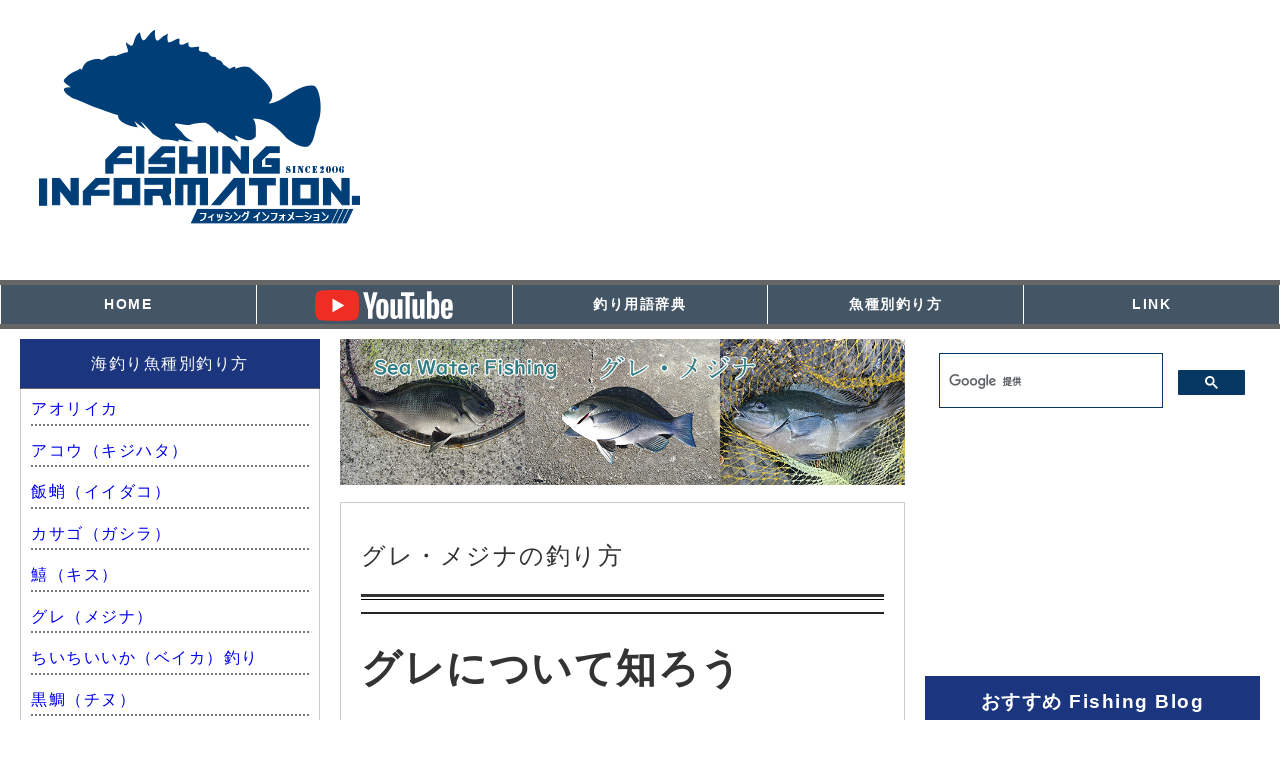

--- FILE ---
content_type: text/html
request_url: http://www.wj-fishing.info/gyosyubetsu/seawater/gure.html
body_size: 22713
content:
<!DOCTYPE html>
<html>
<head>
<meta http-equiv="Content-Type" content="text/html; charset=UTF-8">
<meta http-equiv="Content-Style-Type" content="text/css">
<meta name="viewport" content="width=device-width, initial-scale=1">
<meta name="description" content="グレ・メジナの釣り方　海水域の魚の釣り方　フィッシングインフォメーション">
<meta name="keywords" lang="ja" content="グレの釣り方,メジナ,フカセ,">
<meta name="google-site-verification" content="DQ93PCgtAQkYxMlZdUTjw45quGm4q_EuginYZh5O4TU">
<link rel="stylesheet" href="/css/fstyle.css" type="text/css">
<link rel="stylesheet" href="/gyosyubetsu/style.css" type="text/css">
<title>グレ・メジナの釣り方</title>
<script type="text/javascript">
  var _gaq = _gaq || [];
  _gaq.push(['_setAccount', 'UA-29487977-2']);
  _gaq.push(['_trackPageview']);

  (function() {
    var ga = document.createElement('script'); ga.type = 'text/javascript'; ga.async = true;
    ga.src = ('https:' == document.location.protocol ? 'https://ssl' : 'http://www') + '.google-analytics.com/ga.js';
    var s = document.getElementsByTagName('script')[0]; s.parentNode.insertBefore(ga, s);
  })();
</script>
<script src="//ajax.googleapis.com/ajax/libs/jquery/1.8.2/jquery.min.js"></script>
<script type="text/javascript" src="/js/tab.js"></script> 
<!--[if lt IE 9]>
<script src="http://html5shiv.googlecode.com/svn/trunk/html5.js"></script>
<![endif]-->
<script async src="//pagead2.googlesyndication.com/pagead/js/adsbygoogle.js"></script>
<script>
     (adsbygoogle = window.adsbygoogle || []).push({
          google_ad_client: "ca-pub-4200548741871691",
          enable_page_level_ads: true
     });
</script>
</head>

<body>
<div id="wrapper">

<header><!-- heder start -->
<div id="headerbox">
<div id="hcontent1">
<a href="http://www.wj-fishing.info/"><img src="/images/fi1-1.png" alt="釣りの総合情報サイトFishing Information. フィッシング インフォメーション"></a>
</div>

<div id="hcontent2">
<script async src="https://pagead2.googlesyndication.com/pagead/js/adsbygoogle.js"></script>
<!-- ヘッダー部分 -->
<ins class="adsbygoogle"
     style="display:block"
     data-ad-client="ca-pub-4200548741871691"
     data-ad-slot="6153790719"
     data-ad-format="auto"
     data-full-width-responsive="true"></ins>
<script>
     (adsbygoogle = window.adsbygoogle || []).push({});
</script>
</div>
</div>

<nav id="topnav">
<ul>
<li><a href="/index.html">HOME</a></li>
<li><a href="https://www.youtube.com/channel/UCGAxJRdeF3xrNwDgn7pFNFg" target="blank"><img src="/images/youtube.png" style="display: block; margin:auto;"></a></li>
<li><a href="/jisyo/index.html">釣り用語辞典</a></li>
<li><a href="/gyosyubetsu/index.html">魚種別釣り方</a></li>
<li><a href="/link.html">LINK</a></li>
</ul>
</nav>

</header><!-- heder end -->


<div id="main">

<section id="sub-content2">
<img src="/gyosyubetsu/img/gure1.png" alt="グレ・メジナの釣り方" width="100% auto">

<div class="main">

<h1 class="sub-hline">グレ・メジナの釣り方</h1>

<h2 class="mainbb">グレについて知ろう</h2>
<article>
グレ（標準和名メジナ）は北海道以南全国沿岸に生息しクチブトグレとオナガグレの二種類、潮通しの良い場所を好み、クチブトグレは港の堤防や湾内に居つくことも多い、オナガグレは外洋性が強く沖磯周りに着く。<br>
ほぼ周年釣ることが出来るが、クチブトグレは秋から春にかけて、オナガグレは春から初夏にかけてが最盛期。
</article>

<div class="gyosyuturikata">
<ul>
<li><a href="#trap1">フカセ釣り（全遊動）</a></li><li><a href="#trap2">フカセ釣り（半遊動）</a></li>
</ul>
</div>

<div class="gyosyucontena">
<h4 class="gyosyuh4" id="trap1">グレ/フカセ釣り（全遊動）</h4>

<img src="/gyosyubetsu/img/gurefukase.png" alt="グレフカセ釣り">

<div>
<div class="infobox">
<span class="infobox-title">FISHING TACLE</span>
<ul>
<li>磯竿　1.2～1.5号5.3ｍ</li>
<li>スピニングリール　3000番（レバーブレーキ式）</li>
<li>道糸ナイロンライン　1.75～3号</li>
<li>フロロカーボンハリス　1.2～2.5号</li>
<li>グレ針　5～7号</li>
<li>フカセ釣り用円錐ウキ　G2～3B</li>
<li>その他　小物</li>
</ul>
</div>

<div class="infobox">
<span class="infobox-title">INFORMATION</span>
<table>
<tr>
<th>釣れる時期</th><td>一年中（春・秋）</td>
</tr>
<tr>
<th>釣り場</th><td>地磯・沖磯・防波堤</td>
</tr>
<tr>
<th>エサ・疑似餌</th><td>オキアミ・ネリエ・etc</td>
</tr>
</table>
</div>

</div>

<div class="infobox">
<span class="infobox-title">POINT</span>
<p>
クチブトグレは秋から春にかけて良く釣れ、オナガグレは春先から初夏が最盛期です。<br>
群れで生息しているため、大きな群れに当たると数釣りが楽しめます。<br>
根に着く魚で、ヒットした後は根に潜ろうとするので、魚に主導権を与えないようにやり取りをしましょう。<br>
全遊動仕掛けでフカセ釣りをする場合は、道糸に少し張りをもたせて、仕掛けがゆっくり入るようにコントロールしましょう。

</p>
</div>
</div>

<div class="gyosyucontena">
<h4 class="gyosyuh4" id="trap2">グレ/フカセ釣り（半遊動）</h4>

<img src="/gyosyubetsu/img/gurefukase2.png" alt="グレフカセ釣り">

<div>
<div class="infobox">
<span class="infobox-title">FISHING TACLE</span>
<ul>
<li>磯竿　1.2～1.5号5.3ｍ<br>
グレ竿1.2～2号5.3ｍ</li>
<li>スピニングリール　3000番（レバーブレーキ式）</li>
<li>道糸ナイロンライン　1.75～3号</li>
<li>フロロカーボンハリス　1.2～2.5号</li>
<li>ウキ止め糸</li>
<li>シモリ玉</li>
<li>潮受けウキゴム</li>
<li>フカセ釣り用円錐ウキ　G2～3B</li>
<li>グレ針　5～7号</li>
<li>その他　小物</li>
</ul>
</div>

<div class="infobox">
<span class="infobox-title">INFORMATION</span>
<table>
<tr>
<th>釣れる時期</th><td>一年中（春・秋）</td>
</tr>
<tr>
<th>釣り場</th><td>地磯・沖磯・防波堤</td>
</tr>
<tr>
<th>エサ・疑似餌</th><td>オキアミ・ネリエ・etc</td>
</tr>
</table>
</div>

</div>

<div class="infobox">
<span class="infobox-title">POINT</span>
<p>
半遊動仕掛けは、タナを決めて釣れるのですが、タナを間違うと釣果がでなくなってしまうので、タナ取りが重要となります。<br>
撒き餌にグレが浮いてくると、水面直下でヒットすることもあるので、仕掛けを投入したら、少し仕掛けを引いてラインがまっすぐになるようにしてやるとアタリが取りやすくなります。

</p>
</div>
</div>


<div class="af8box">
<div class="af8box1">
<a href="https://click.linksynergy.com/deeplink?id=VrWd6CV7pWU&mid=13972&murl=https%3A%2F%2Fwww.naturum.co.jp%2Fproduct%2F%3Fitemcd%3D3239410%26categoryid%3D0" target="new"><img alt="icon" border="0" src="https://www.naturum.co.jp/goods/03239/410_1_800.webp?20210810110659"></a>
</div>
<div class="af8box2">
<h4>月下美人 MX 74UL-S･N(2ピース)</h4>
<span>DAIWA（ダイワ）</span><br>
<div class="af8_info">月下美人シリーズ18MXメバルモデルが大胆なモデルチェンジで、新登場。上位モデルと肉薄する軽さと操作性を手に入れ外観は煌びやかに生まれ変わりました。</div>
<div class="aflist">
<a href="https://www.amazon.co.jp/s?k=%E6%9C%88%E4%B8%8B%E7%BE%8E%E4%BA%BA+MX+74UL-S%EF%BD%A5N&__mk_ja_JP=%E3%82%AB%E3%82%BF%E3%82%AB%E3%83%8A&linkCode=ll2&tag=jack0d-22&linkId=4f965a95e04ce53dbde3ca8eaaeaa560&language=ja_JP&ref_=as_li_ss_tl" target="blank"><div class="amazon">Amazon</div></a>
<a href="https://click.linksynergy.com/fs-bin/click?id=VrWd6CV7pWU&offerid=946283&RD_PARM1=https%253A%252F%252Fsearch.rakuten.co.jp%252Fsearch%252Fmall%252F%2525E6%25259C%252588%2525E4%2525B8%25258B%2525E7%2525BE%25258E%2525E4%2525BA%2525BA%252BMX%252B74UL-S%2525EF%2525BD%2525A5N%252F--hybrid--https%253A%252F%252Fsearch.rakuten.co.jp%252Fsearch%252Fmall%252F%2525E6%25259C%252588%2525E4%2525B8%25258B%2525E7%2525BE%25258E%2525E4%2525BA%2525BA%252BMX%252B74UL-S%2525EF%2525BD%2525A5N%252F&subid=&type=10&tmpid=11045" target="_blank"><div class="rakuten">楽天市場</div></a>
<a href="https://click.linksynergy.com/deeplink?id=VrWd6CV7pWU&mid=13972&murl=https%3A%2F%2Fwww.naturum.co.jp%2Fproduct%2F%3Fitemcd%3D3239410%26categoryid%3D0" target="blank"><div class="naturum">ナチュラム</div></a>
</div><!-- aflist end -->
</div><!-- af8box2 end -->
</div><!-- af8box end -->

<div class="af8box">
<div class="af8box1">
<a href="https://click.linksynergy.com/deeplink?id=VrWd6CV7pWU&mid=13972&murl=https%3A%2F%2Fwww.naturum.co.jp%2Fproduct%2F%3Fitemcd%3D2184746%26categoryid%3D0" target="new"><img alt="icon" border="0" src="https://www.naturum.co.jp/goods/02184/746_1_800.webp?20120316114702"></a>
</div>
<div class="af8box2">
<h4>ベルモント(Belmont) ラインカッター</h4>
<span>ベルモント(Belmont)</span><br>
<div class="af8_info">とにかく切れ味抜群のラインカッターです。ステンレス製なのでサビにくくよく切れます。ピンオンリーるとセットで使うと便利です。</div>
<div class="aflist">
<a href="https://amzn.to/3IeFit9" target="blank"><div class="amazon">Amazon</div></a>
<a href="https://click.linksynergy.com/deeplink?id=VrWd6CV7pWU&mid=13972&murl=https%3A%2F%2Fwww.naturum.co.jp%2Fproduct%2F%3Fitemcd%3D2184746%26categoryid%3D0" target="new">
<img alt="icon" width="1" height="1" src="https://ad.linksynergy.com/fs-bin/show?id=VrWd6CV7pWU&bids=100006.1&type=10"><div class="naturum">ナチュラム</div></a>
</div><!-- aflist end -->
</div><!-- af8box2 end -->
</div><!-- af8box end -->

<div class="af8box">
<div class="af8box1">
<a href="https://click.linksynergy.com/deeplink?id=VrWd6CV7pWU&mid=13972&murl=https%3A%2F%2Fwww.naturum.co.jp%2Fproduct%2F%3Fitemcd%3D9917046%26categoryid%3D0" target="new"><img alt="icon" border="0" src="https://www.naturum.co.jp/goods/09917/046_2_800.webp?20140502095148"></a>
</div>
<div class="af8box2">
<h4>尺HEAD(シャクヘッド) DX mini R type 漁師パック</h4>
<span>Jazz(ジャズ)</span>
<div class="af8_info">メバル釣りのジグヘッドは消耗品なので、出来る限り安いやつ、でも品質も落としたくない、そんなあなたにおすすめのジグヘッドです。メバリングでは、こればかり使ってます。絶対おすすめ</div>
<div class="aflist">
<a href="https://www.amazon.co.jp/s?k=Jazz+%E5%B0%BA%E3%83%98%E3%83%83%E3%83%89&__mk_ja_JP=%E3%82%AB%E3%82%BF%E3%82%AB%E3%83%8A&linkCode=ll2&tag=jack0d-22&linkId=d653c1243ef98ba943d39aff58045ea4&language=ja_JP&ref_=as_li_ss_tl"><div class="amazon">Amazon</div></a>
<a href="https://click.linksynergy.com/fs-bin/click?id=VrWd6CV7pWU&offerid=946283&RD_PARM1=https%253A%252F%252Fsearch.rakuten.co.jp%252Fsearch%252Fmall%252F%2525E5%2525B0%2525BA%2525E3%252583%252598%2525E3%252583%252583%2525E3%252583%252589%252F--hybrid--https%253A%252F%252Fsearch.rakuten.co.jp%252Fsearch%252Fmall%252F%2525E5%2525B0%2525BA%2525E3%252583%252598%2525E3%252583%252583%2525E3%252583%252589%252F&subid=&type=10&tmpid=11045" target="_blank"><div class="rakuten">楽天市場</div></a>
<a href="https://click.linksynergy.com/deeplink?id=VrWd6CV7pWU&mid=13972&murl=https%3A%2F%2Fwww.naturum.co.jp%2Fproduct%2F%3Fitemcd%3D9917046%26categoryid%3D0" target="new"><div class="naturum">ナチュラム</div></a>
</div><!-- aflist end -->
</div><!-- af8box2 end -->
</div><!-- af8box end -->

<div class="af8box">
<div class="af8box1">
<a href="https://click.linksynergy.com/deeplink?id=VrWd6CV7pWU&mid=13972&murl=https%3A%2F%2Fwww.naturum.co.jp%2Fproduct%2F%3Fitemcd%3D3025484%26categoryid%3D0" target="new"><img alt="icon" border="0" src="https://www.naturum.co.jp/goods/03025/484_1_800.webp?20200304114414"></a>
</div>
<div class="af8box2">
<h4>デリンジャー3.2</h4>
<span>DRESS（ドレス）</span>
<div class="af8_info">小型護身用拳銃がモチーフの「デリンジャー」をより握りやすく、より使いやすく発展させた、スタイリッシュなコンパクトランディングツールです。</div>
<div class="aflist">
<a href="https://www.amazon.co.jp/s?k=DRESS+%E3%83%87%E3%83%AA%E3%83%B3%E3%82%B8%E3%83%A3%E3%83%BC&__mk_ja_JP=%E3%82%AB%E3%82%BF%E3%82%AB%E3%83%8A&linkCode=ll2&tag=jack0d-22&linkId=0032ea6d7f58b42f60161355d6183d7d&language=ja_JP&ref_=as_li_ss_tl" target="blank"><div class="amazon">Amazon</div></a>
<a href="https://click.linksynergy.com/fs-bin/click?id=VrWd6CV7pWU&offerid=946283&RD_PARM1=https%253A%252F%252Fsearch.rakuten.co.jp%252Fsearch%252Fmall%252FDRESS%252B%2525E3%252583%252587%2525E3%252583%2525AA%2525E3%252583%2525B3%2525E3%252582%2525B8%2525E3%252583%2525A3%2525E3%252583%2525BC%252F--hybrid--https%253A%252F%252Fsearch.rakuten.co.jp%252Fsearch%252Fmall%252FDRESS%252B%2525E3%252583%252587%2525E3%252583%2525AA%2525E3%252583%2525B3%2525E3%252582%2525B8%2525E3%252583%2525A3%2525E3%252583%2525BC%252F&subid=&type=10&tmpid=11045" target="_blank"><div class="rakuten">楽天市場</div></a>
<a href="https://click.linksynergy.com/deeplink?id=VrWd6CV7pWU&mid=13972&murl=https%3A%2F%2Fwww.naturum.co.jp%2Fproduct%2F%3Fitemcd%3D3025484%26categoryid%3D0" target="new"><div class="naturum">ナチュラム</div></a>
</div><!-- aflist end -->
</div><!-- af8box2 end -->
</div><!-- af8box end -->


</div>


</section>

<section id="sub-content1">

<div id="leftnav">
<div>
<nav class="nav">海釣り魚種別釣り方</nav>
<ul class="navbox">
<li><a href="/gyosyubetsu/seawater/aori.html">アオリイカ</a></li>
<li><a href="/gyosyubetsu/seawater/akou.html">アコウ（キジハタ）</a></li>
<li><a href="/gyosyubetsu/seawater/iidako.html">飯蛸（イイダコ）</a></li>
<li><a href="/gyosyubetsu/seawater/kasago.html">カサゴ（ガシラ）</a></li>
<li><a href="/kisu/index.html">鱚（キス）</a></li>
<li><a href="/gyosyubetsu/seawater/gure.html">グレ（メジナ）</a></li>
<li><a href="/gyosyubetsu/seawater/beika.html">ちいちいいか（ベイカ）釣り</a></li>
<li><a href="/gyosyubetsu/seawater/chinu.html">黒鯛（チヌ）</a></li>
<li><a href="/gyosyubetsu/seawater/haze.html">真鯊（マハゼ）</a></li>
<li><a href="/gyosyubetsu/seawater/mebaru.html">メバル</a></li>
</ul>
</div>

<div>
<nav class="nav">淡水の釣り魚種別釣り方</nav>
<ul class="navbox">
<li><a href="/gyosyubetsu/freshwater/amago.html">アマゴ</a></li>
<li><a href="/gyosyubetsu/freshwater/iwana.html">イワナ</a></li>
<li><a href="/gyosyubetsu/freshwater/yamame.html">ヤマメ</a></li>
</ul>
</div>

<div>
<nav class="nav">FISHING MENU</nav>
<ul class="navbox">
<li><a href="/rockfish/index.html">ハード・ロックフィッシュ</a></li>
<li><a href="/mebaring/index.html">メバリング攻略</li>
<li><a href="/mebaring/firsttime.html">メバリングのはじめ方</a></li>
<li><a href="/article/mebaruuki.html">メバルのウキ釣り（夜釣り）</a></li>
<li><a href="/article/bait.html">海釣りで使われるエサ</a></li>
<li><a href="/infofishing/winter-night-fishing.html">冬の夜釣り</a></li>
<li><a href="/turibaserekuto/index.html">初心者のための釣り場の選び方</a></li>
<li><a href="/gyosyubetsu/index.html">魚種別魚の釣り方</a></li>
<li><a href="/kantsuri/index.html">エリアフィッシング</a></li>
<li><a href="/night_fishing/index.html">夜釣りは楽しさいっぱい</a></li>
<li><a href="/papa/index.html">ちょい投げ釣りに行こう</a></li>
<li><a href="/isodamo.html">磯ダモの選び方と使い方</a></li>
<li><a href="/tackle/index.html">釣具の選び方と比較</a></li>
<li><a href="/trout/index.html">トラウトフィッシング</a></li>
</ul>
</div>

<div>
<nav class="nav">おすすめ！</nav>
<ul class="navbox">
<li><a href="https://www.youtube.com/channel/UCGAxJRdeF3xrNwDgn7pFNFg" target="blank">You Tube(動画ちゃんねる)</a></li>
<li><a href="/fukuyama/index.html">FISHING INFORMATION.FUKUYAMA</a></li>
<li><a href="/column/index.html">釣りコラム</a></li>
<li><a href="/t_jyouhou/index.html">全国の釣り情報書き込み</a></li>
<li><a href="/douga/index.html">釣り関連動画集</a></li>
<li><a href="/sakana/index.html">瀬戸内海で、釣れた魚</a></li>
<li><a href="/Wristwatch/index.html">釣り・アウトドアに最適腕時計</a></li>
</ul>
</div>

<div>
<nav class="nav">役立つ情報</nav>
<ul class="navbox">
<li><a href="/douga/cooking/index.html">魚料理動画</a></li>
<li><a href="/oyakudachi/boukantaisaku.html">冬の釣りを快適に防寒対策</a></li>
<li><a href="/link/manufacturer.html">釣り関連メーカーリンク</a></li>
<li><a href="/tsuriba/index.html">瀬戸内海の厳選釣り場</a></li>
<li><a href="/kantsuri/field/index.html">全国の管理釣り場</a></li>
<li><a href="/useful/shimekata.html">魚の絞め方</a></li>
<li><a href="/gousuuhyou.html">号数変換表</a></li>
<li><a href="/jisyo/index.html">釣り用語辞典</a></li>
<li><a href="/tacklemaintenance/index.html">タックルメンテナンス</a></li>
<li><a href="/content/tacklebox.html">タックルボックスの活用法</a></li>
<li><a href="/tacklemaintenance/line.html">釣糸の選び方とラインメンテ</a></li>
<li><a href="/musubi.html">ラインの結び方</a></li>
</ul>
</div>

<div>
<nav class="nav">Link</nav>
<ul class="navbox">
<li><a href="https://xn--nbk020hdh8b19c.com/" target="new">釣り入門.com</a></li>
<li><a href="http://www.fishing-shobara.com/top.html" target="new">フィッシャーリゾートしょうばら</a></li>
<li><a href="http://www.sensuijima.jp/kokokara/top.html" target="new">瀬戸内海国立公園仙酔島</a></li>
<li><a href="http://www.anglers-net.com/" target="new">総合釣りリンク集Anglers-Net</a></li>
<li><a href="http://ika.s17.xrea.com/" target="new">釣りなび</a></li>
<li><a href="http://minnaga.com/" target="new">釣り大好き！みんながドットこむ！</a></li>
<li><a href="http://s-eging.net/" target="new">最強エギンガーへの道！</a></li>
<li><a href="http://www.okamuraya.abiko.chiba.jp/" target="new">ルアーWEBショップ「岡村屋」</a></li>
<li><a href="/link.html">リンクについて</a></li>
</ul>
</div>


</div>
</section>

<section id="content3">

  <!-- google 検索 -->
  <script async src="https://cse.google.com/cse.js?cx=016962826630830190598:fkiciwk8u18"></script>
  <div class="gcse-search"></div>
  <!-- google 検索 -->

  <script async src="https://pagead2.googlesyndication.com/pagead/js/adsbygoogle.js?client=ca-pub-4200548741871691"
  crossorigin="anonymous"></script>
<!-- トップページサブメニュー -->
<ins class="adsbygoogle"
  style="display:block"
  data-ad-client="ca-pub-4200548741871691"
  data-ad-slot="5260288397"
  data-ad-format="auto"
  data-full-width-responsive="true"></ins>
<script>
  (adsbygoogle = window.adsbygoogle || []).push({});
</script>

<h4 class="titlehead1">おすすめ Fishing Blog</h4>
<div class="main">
<ul id="indexblog">
<li><a href="http://jack11.blog70.fc2.com/" target="new">管理人ブログ</a></li>
<li><a href="http://saikyoueginnger.seesaa.net/" target="new">最強エギンガーへの道！</a></li>
<li><a href="http://hakunjp.blog109.fc2.com/" target="new">備後なのに紀州釣り</a></li>
<li><a href="http://www.fimosw.com/u/pockin" target="new">ライトリガーサプリメント「DE-S」</a></li>
</ul>
</div>

<h4 class="titlehead1"><a href="/link.html">釣り具メーカーHP LINK</a></h4>
<div class="main">
<ul id="brand">
<li><a href="http://daiwa.globeride.co.jp/" target="blank">ダイワ(DAIWAグローブライド)</a></li>
<li><a href="http://fishing.shimano.co.jp/" target="blank">シマノ(SHIMANO)</a></li>
<li><a href="http://www.gamakatsu.co.jp/" target="blank">がまかつ(Gamakatsu)</a></li>
<li><a href="http://www.tacklehouse.co.jp/" target="blank">タックルハウス(TACKLE HOUSE)</a></li>
<li><a href="http://www.sal-u-bre.com/" target="blank">sal-u-bre ソルブレ</a></li>
<li><a href="http://proshopkky.com/" target="blank">TSURISHIDO 釣士道</a></li>
<li><a href="http://www.evergreen-fishing.com/" target="blank">EVERGREEN(エバーグリーン)</a></li>
<li><a href="http://www.marukyu.com/" target="blank">マルキュー(MARUKYU)</a></li>
<li><a href="http://www.ecogear.jp/" target="blank">ECOGEAR(エコギア)</a></li>
<li><a href="http://www.sunline.co.jp/" target="blank">サンライン(SUNLINE)</a></li>
<li><a href="http://www.u-nissin.co.jp/" target="blank">NISSIN 宇崎日新</a></li>
<li><a href="http://www.purefishing.jp/abugarcia/" target="blank">Abu Garcia(アブガルシア)</a></li>
<li><a href="http://www.purefishing.jp/berkley/" target="blank">Berkley（バークレイ）</a></li>
<li><a href="http://www.majorcraft.co.jp/" target="blank">メジャークラフト</a></li>
<li><a href="http://www.megabass.co.jp/" target="blank">Megabass（メガバス）</a></li>
<li><a href="http://www.palms.co.jp/" target="blank">Angler's Republic</a></li>
<li><a href="http://www.torayfishing.net/" target="blank">TORAY（東レ）</a></li>
<li><a href="http://www.combexcfd.com/" target="blank">コンベックス(COMBEX)</a></li>
<li><a href="https://www.f-dress.jp/" target="blank">DRESS(ドレス)</a></li>
<li><a href="https://www.mazume.co.jp/" target="blank">mazume(マズメ)</a></li>
</ul>
</div>

</section>
</div>

<div style="width: 100%;">
<script async src="https://pagead2.googlesyndication.com/pagead/js/adsbygoogle.js?client=ca-pub-4200548741871691"
     crossorigin="anonymous"></script>
<ins class="adsbygoogle"
     style="display:block"
     data-ad-format="autorelaxed"
     data-ad-client="ca-pub-4200548741871691"
     data-ad-slot="9381124514"></ins>
<script>
     (adsbygoogle = window.adsbygoogle || []).push({});
</script>
</div>
<footer>
<a href="/info.html">当サイトについて</a> / <a href="/disclaimer.html">利用規約・免責事項</a> / <a href="https://www.youtube.com/channel/UCGAxJRdeF3xrNwDgn7pFNFg" target="blank"><img src="/images/youtube1.png"></a> / <a href="/toiawase.html" target="blank">お問い合わせ</a>

<div id="footer">
<div id="copyright">&copy;釣りの総合情報サイト FISHING INFORMATION.<br>All Rights Reserved.<!--copyright--></div>
</div>
</footer>



<!--wrapper--></div>
</body>
</html>

--- FILE ---
content_type: text/html; charset=utf-8
request_url: https://www.google.com/recaptcha/api2/aframe
body_size: 114
content:
<!DOCTYPE HTML><html><head><meta http-equiv="content-type" content="text/html; charset=UTF-8"></head><body><script nonce="e8wIxET2ahPmjkO4aG5sBQ">/** Anti-fraud and anti-abuse applications only. See google.com/recaptcha */ try{var clients={'sodar':'https://pagead2.googlesyndication.com/pagead/sodar?'};window.addEventListener("message",function(a){try{if(a.source===window.parent){var b=JSON.parse(a.data);var c=clients[b['id']];if(c){var d=document.createElement('img');d.src=c+b['params']+'&rc='+(localStorage.getItem("rc::a")?sessionStorage.getItem("rc::b"):"");window.document.body.appendChild(d);sessionStorage.setItem("rc::e",parseInt(sessionStorage.getItem("rc::e")||0)+1);localStorage.setItem("rc::h",'1766687220711');}}}catch(b){}});window.parent.postMessage("_grecaptcha_ready", "*");}catch(b){}</script></body></html>

--- FILE ---
content_type: text/css
request_url: http://www.wj-fishing.info/css/fstyle.css
body_size: 47257
content:
/*=============================================================
						リセット style
================================================================*/
*,html, body, div, span, applet, object, iframe, strong,
h1, h2, h3, h4, h5, h6, p, blockquote, pre,
a, abbr, acronym, address, big, cite, code,
del, dfn, em, font, img, ins, kbd, q, s, samp,
small, strike, sub, sup, tt, var,
dl, dt, dd, ol, ul, li,
fieldset, form, legend, caption, 
tbody, tfoot, thead, table, label, tr, th, td{
	margin: 0;
	padding: 0;
	border: 0;
	outline: 0;
	font-style: inherit;
	font-size: 100%;
	font-family: inherit;
	vertical-align: baseline;
	list-style: none;
}
/*----------------------------------------------------
					全体 style
----------------------------------------------------*/


body{
/*  フォントの種類  */
	font-family: -apple-system, BlinkMacSystemFont,
               "Hiragino Kaku Gothic ProN", Meiryo, sans-serif;

/*  フォントのサイズ  */
	font-size: 100%;

/*  フォントの色  */
	color: #333;

/* カーニングの設定 */
	letter-spacing: 1.5px;

/* 行間の設定 */
	line-height: 2.75;
	text-align: center;
	width: 100%;
	height: auto;
}
.clear{
	clear: both;
}
p{
	margin-bottom: 50px;
}
b{
	color: #ff0000;
}
a{
	text-decoration: none;
}
a:hover{
	color: #ff0000;
	text-decoration: underline;
}
.c{
	color: #c3c3c3;
	font-size: 80%;
	margin: 0 20px;
}
/*----------読み仮名-----------*/
rt{
	font-family: YuGothic,'Yu Gothic','ヒラギノ角ゴシック','Hiragino Sans',sans-serif;
	font-size: 0.7em;
}
/*-----------読み仮名ここまで------------*/
.text_p{
	margin: 10px 0 20px 5px;
	padding: 0;
	line-height: 1.5em;
	text-align: left;
}

#wrapper {
	width: 100%;
}
header{
	margin-bottom: 10px;
	padding: 0;
}
#topnav{
	width: 100%;
	margin: 0;
	background-color: #445566;
	border-top: 5px solid #666;
	border-bottom: 5px solid #666;
	font-weight: bold;
}
#topnav ul{
	width: auto;
	display: flex;
	flex-wrap: nowrap;
	margin: 0 auto 0 auto;
}
#topnav ul li{
	width: 100%;
	display: flex;
	border-left: 1px solid #fff;
	text-align: center;
	white-space: nowrap;
	align-items: center;
	justify-content: center;
}
#topnav ul li a{
	display: block;
	padding: 0;
	color: #fff;
	font-size: 2.5vmax;
	font-size: 2vmin;
}
#topnav ul li a:hovre{
	background-color: #333;
}
#topnav li:last-child{
	border-right: 1px solid #fff;
}
footer{
	width: 100% auto;
	height: 400px;
	margin-top: 50px;
	padding-top: 50px;
	overflow: hidden;
}
#main{
	width: 100% auto;
	display: flex;
	overflow: hidden;
}
.main{
	width: 100% auto;
	height: 100% auto;
	margin: 0 0 30px 0;
	padding: 20px;
	background-image: url(/images/bg.png);
	border: 1px solid #ccc;
	overflow: hidden;
	text-align: left;
}
article{
	margin: 20px 10px 80px 10px;
	line-height: 1.7em;
}
#slider{
	width: 100% auto;
	display: block;
}
/*-----------    動画ページ    --------------*/
#videos{
	width: 100% auto;
	height: 100%;
}
#videos ul{
	display: flex;
	flex-flow: row;
	flex-wrap: wrap;
	justify-content: space-around;
	margin: 0;
}
#videos li img{
	width: 150px;
	margin-right: 10px;
}

/*-----------    動画ページ ここまで   --------------*/

#gyosyulist{
	width: 100% auto;
	height: 100%;
}
#gyosyulist ul{
	display: flex;
	flex-direction: row;
	flex-wrap: wrap;
}
#gyosyulist li{
	margin-right: 10px;
}
#brand{
	text-align: left;
}
#brand li{
	list-style-type: square;
	list-style-position: inside;
	padding-left: 1.5em;
	text-indent: -1.5em;
	color: #666;
}
#indexblog{
	text-align: left;
}
#indexblog li{
	list-style-type: square;
	list-style-position: inside;
	padding-left: 1.5em;
	text-indent: -1.5em;
	color: #666;
}
/** -----   見出し  ------**/
#h01{
	color: rgb(44, 44, 44);
	font-size: x-large;
	font-weight: 100;
}
#article{
	font-size: 1.5em;
	position: relative;
	text-align: center;
	background-color: #000;
	color: #fff;
	line-height: 1.5em;
	padding: 20px 0;
}
.h01{
	margin: 30px 10px 50px 10px;
	font-size: 150%;
}
.h01{
	position: relative;
	color: #00a02e;
}
.h01:after {
	display: block;
	content: "";
	height: 5px;
	background: -moz-linear-gradient(to right, rgb(10, 350, 20), transparent);
	background: -webkit-linear-gradient(to right, rgb(10, 350, 20), transparent);
	background: linear-gradient(to right, rgb(10, 350, 20), transparent);
}
.sub-hline{
    margin:  0;                 /* デフォルトCSS打ち消し */
    font-size: 1.5em;           /* 文字サイズ指定 */
    border-bottom: solid 3px;   /* 線指定 */
    padding-bottom:  5px;       /* 余白指定 */
    margin-bottom: 15px;        /* 周りの余白指定 */
    position:  relative;        /* 位置調整 */
    font-weight:  normal;       /* 文字の太さ調整 */
}
.sub-hline:before{
    content:  '';               /* 空白の要素を作る */
    width: 100%;                /* 幅指定 */
    height: 1px;                /* 高さ指定 */
    background-color: #000;     /* 背景色指定 */
    display:  block;            /* ブロック要素にする */
    position:  absolute;        /* 位置調整 */
    left:  0;                   /* 位置調整 */
    bottom: -6px;               /* 位置調整 */
}
.sub-hline2{
	margin: 0;
	font-size: 1.5em;
	padding: 0 20px 0 10px;
	border-top: solid 1px #ccc;
	border-bottom: solid 1px #ccc;
}
#titlehead{
	padding-bottom: 0.5em;
 	border-bottom: 1px solid #ccc;
  	font-size: 1.5em;
}
#titlehead span{
 	display: block;
 	color: #999;
 	font-size: 0.8em;
}
.titlehead{
	font-size: 2em;
	position: relative;
	text-align: center;
	background-color: #666;
	color: #fff;
}
.titlehead1{
	font-size: 1.2em;
	position: relative;
	text-align: center;
	background-color: #1b367e;
	color: #fff;
}
.titlehead1 a{
	color: #fff;
}
.titlehead1 a:visited{
	color: #fff;
}
.th01{
	border-left: 5px solid #161270;
	padding:  20px;
	margin: 5px 0 5px 0;
}
.th01re{
	margin: 5px 0 5px 0;
	border-left: 5px solid #e30404;
	padding: 0 20px;
}
.th01or{
	margin: 5px 0 5px 0;
	border-left: 5px solid #e36028;
	padding: 0 20px;
}
.th01bu{
	margin: 5px 0 5px 0;
	border-left: 5px solid #268be3;
	padding: 0 20px;
}
.th01gr{
	margin: 5px 0 5px 0;
	border-left: 5px solid #33a235;
	border-radius: 10px;
	padding: 0 20px;
}
.th001{
	margin: 5px 0;
	padding: 0 20px;
	background-color: #2d4f2d;
	color: #fff;
	font-size: 120%;
}
#h1bb{
	border-bottom: 5px solid #666;
	font-size: 250%;
	line-height: 1.5em;
	margin: 0 0 50px 0;
	padding: 30px 0 30px 0;
}
.mainbb{
	font-size: 2.5em;
	color: #333;
	line-height: 1.2em;
	padding: 30px 0 30px 0;
	border-top: 2px solid rgb(37, 37, 37);
	border-bottom: 2px solid rgb(37, 37, 37);
}
.subbb{
	border-left: 5px solid rgb(37, 37, 37);
	padding-left: 20px;
	margin: 0 0 10px 0;
	font-size: 1.5em;
	line-height: 1.5em;
}
/**--------  見出し  -------**/
#tablecontent{
	border: 1px dotted #268be3;
	border-radius: 20px;
	width: 100% auto;
	margin: 20px;
	padding: 20px;
	line-height: 1.3em;
}
#tablecontent ol{
	margin: 0 0 40px 0;
}
#tablecontent ol li{
	margin: 10px 0 10px 0;
}
.contents-insert{
	padding: 0 0 0 15px;
	margin: 0;
}
.contents-insert  li{
	list-style-type: none;
	list-style-position: inside;
	counter-increment: num;
}
.contents-insert li:before{
	display: marker;
	content: "(" counter(num) ")";
}
.tablecontent{
	border: 1px solid #268be3;
}
.tablecontent ol{
	margin: 20px;
}
.link{
	display: block;
}
.link tr{
	border-bottom: solid 2px white;
}
.link tr:last-child{
	border-bottom: none;
}
.link th{
	position: relative;
	width: 40%;
	background-color: #2c666d;
	color: white;
	text-align: center;
	padding: 10px 0;
}
.link th:after{
	display: block;
	content: "";
	width: 0px;
	height: 0px;
	position: absolute;
	top:calc(50% - 10px);
	right:-10px;
	border-left: 10px solid #2c666d;
	border-top: 10px solid transparent;
	border-bottom: 10px solid transparent;
}
.link th a{
	color: #fff;
}
.link td{
	width: auto;
	order: 2;
	text-align: left;
	width: 60%;
	background-color: #eee;
	padding: 10px 20px;
}
#link{
	width: 100% auto;
}
#link li{
	display: inline-block;
	padding: 10px 20px;
	background-color: #eee;
	border-left: 2px solid #fff;
	border-bottom: 2px solid #fff;
}
.linktab{
	width: auto;
	background-color: #52c2d1;
	padding: 10px 0;
}
.nrank5{
	font-weight: bold;
}
.nrank{
	color: #d3b930;
	font-size: 120%;
}
/* メインコンテンツタブ1*/	
.newitem{
	display: flex;
	flex-wrap: wrap;
	width: 100% auto;
	height: 100% auto;
	margin: 0;
	padding: 0;
	line-height: 1.3;
}
.newbox{
	width: 210px;
	height: 400px;
	margin: 5px;
	overflow: hidden;
	padding: 0;
	border: 2px solid #666;
	background-color: #fff;
}
.newtit{
	width: 100%;
	margin: -10px 0;
	padding: 0;
	font-size: 70%;
}
.newbox img{
	width: 160px;
	margin: 0;
	background-color: #666;
}
.newmain{
	margin: 0;
	padding: 0;
	width: 100%;
	font-size: 70%;
}
.newbox p span{
	background-color: #cecece;
}

.naturumlink{
	line-height: 1.5;
	display: -webkit-flex;
	display: flex;
	align-items: center;
}
.box1{
	flex-basis: 40%;
	margin: 0 20px 20px 30px;
}
.box2{
	flex-basis: 50%;
	margin: 0 20px 20px 30px;
}
.mebapuragu{
	margin: 20px 0 20px 30px;
}
.mebapuragu li{
	list-style-type: disc;
	list-style-position: inside;
}
/*  -------------  問い合わせ  -------------   */
#toiawase{
	width: 400px;
	margin: 0 auto;
	text-align: left;
}
#toiawase input,textarea{
	border: 1px solid #ccc;
	border-radius: 5px;
	padding: 10px;
}
#toiawase button{
	background-color: #ccc;
	padding: 10px;
}
.soare{
	width: 100%;
	border: 1px solid #ccc;
	border-collapse:  collapse;
	line-height: 1.5em;
	font-size: 80%;
}
.soare th{
	border: 1px solid #ccc;
	padding: 0 10px;
}
.soare tr:nth-child(odd) {
    background-color:  #ddd; 
}
.soare td{
	border: 1px solid #ccc;
	padding: 0 10px;
	text-align: center;
}
.topbox{
	display: flex;
	flex-wrap:wrap;
	width: 100%;
	padding: 0;
}
.topbox_in1{
	width: 50%;
}
.topbox_in2{
	width: 50%;
}
.topbox_in3{
	width: 50%;
}
.topbox_in4{
	width: 50%;
}

/*  -------------  問い合わせここまで  -------------   */
/* 404 */
#error404{
	font-size: 400%;
	font-weight: bolder;
	color: rgb(139, 139, 139);
}
/*  /404  */

.m_countup{
	margin: 20px 0 50px 20px;
	font-weight: bold;
}
.m_countup li{
	list-style-position: inside;
	list-style-type: decimal-leading-zero;
}


.inforread{
    position: relative;
	width: 80%;
	display: flex;
    margin: 40px 5px;
    height: 100% auto;
    padding: 0;
    border: solid 3px #054664;
    border-radius: 0 10px 10px 0;
}
.inforread .inforread-title{
    position: absolute;
    display: inline-block;
    top: -27px;
    left: -3px;
    padding: 0 9px;
    height: 25px;
    line-height: 25px;
    font-size: 90%;
    background: #054664;
    color: #ffffff;
    border-radius: 5px 5px 0 0;
}
.readbox1{
	width: 20%;
	margin: 10px;
}
.readbox2{
	width: 70%;
	padding: 10px 0 10px 0;
	line-height: 1.2em;
}
.readinfo{
	font-size: 90%;
	margin: 10px 0 0 10px;
	padding: 0;
	line-height: 1.5em;
}


/*  -------------  商品詳細アマゾン等  -------------   */
.af8box{
	width: 100%;
	margin: 50px 0 50px 0;
	display: flex;
	flex-wrap: nowrap;
	border-top: 1px solid #ccc;
	border-right: 1px solid #000;
	border-bottom: 1px solid #000;
	border-left: 1px solid #ccc;
	line-height: 1.2em;
}
.af8box h4{
	width: 100% auto;
	background-color: rgb(49, 49, 49);
	color: #fff;
	margin: 10px;
	padding: 5px;
	font-size: 120%;
}
.af8box span{
	width: 100%;
	font-size: 90%;
	color: #666;
	margin: 20px;
}
.af8box1{
	width: 100% auto;
	margin: 10px;
	padding: 0;
	text-align: center;
}
.af8box2{
	width: 100%;
	margin: 10px;
}
.af8box1 img{
	max-width: 100px;
	margin: 0;
	height: auto;
}
.af8_info{
	margin: 0 20px 0 30px;
	font-size: 80%;
	color: rgb(95, 95, 95);
}
.af8{
	margin: 0 20px 0 30px;
	font-size: 80%;
}
.aflist{
	width: 100% auto;
	margin: 5px;
}
.aflist a:hover{
	opacity: 0.6;
	transition-duration: 0.3s;
}
.amazon{
	display: inline-block;
	width: 100% auto;
	background-color: #ff9900;
	border-right: 1px solid #855600;
	border-bottom: 1px solid #855600;
	margin: 10px 1px;
	padding: 0 10px;
	border-radius: 2px;
	line-height: 2em;
	color: #fff;
	font-weight: bold;
}
.rakuten{
	display: inline-block;
	width: 100% auto;
	background-color: #bf0000;
	border-right: 1px solid #850000;
	border-bottom: 1px solid #850000;
	margin: 10px 1px;
	padding: 0 10px;
	border-radius: 2px;
	line-height: 2em;
	color: #fff;
	font-weight: bold;
}
.naturum{
	display: inline-block;
	width: 100% auto;
	background-color: #289528;
	border-right: 1px solid #001d01;
	border-bottom: 1px solid #001d01;
	margin: 10px 1px;
	padding: 0 10px;
	border-radius: 2px;
	line-height: 2em;
	color: #fff;
	font-weight: bold;
}
/*  -------------  商品詳細アマゾン等ここまで  -------------   */
.n_rireki{
	line-height: 1.2em;
}
.n_rireki_box{
	display: flex;
	flex-wrap: nowrap;
	max-width: 100% auto;
	border-top: 1px solid #ccc;
	border-right: 2px solid #666;
	border-bottom: 2px solid #666;
	border-left: 1px solid #ccc;
	margin: 10px;
}
.n_rireki img{
	width: 100px;
	border-right: 1px solid #666;
	border-bottom: 1px solid #666;
}
.n_rireki1{
	width: 10% auto;
	padding: 0;
}
.n_rireki2{
	width: 90% auto;
	font-size: 80%;
	padding: 0;
}
.n_rireki2 h3{
	width: 100% auto;
	background-color: #363636;
	color: #fff;
	padding: 5px 10px;
	margin: 0 0 5px 10px;
}
.n_rireki2 div{
	color: #666;
	margin: 0 0 5px 10px;
}
.n_rireki_info a{
	width: 100% auto;
	display: inline-block;
	background-color: #146614;
	margin: 0 0 5px 10px;
	border-radius: 5px;
	color: #fff;
	padding: 5px 10px;
}
.n_rireki_info a:hover{
	opacity: 0.6;
	transition-duration: 0.3s;
	text-decoration: none;
}
/*-------------------------------------      コメント挿入        ------------------------------------------*/
.coment_info{
	margin: 0;
	padding: 20px;
	border: 5px solid #3ebd2e;
	line-height: 1.2em;
	color: #e1551c;
	border-radius: 10px;
}
.coment_info p{
	margin: 20px;
}
.coment_info_bu{
	margin: 0;
	padding: 20px;
	border: 5px solid #1c1ff4;
	line-height: 1.2em;
	color: #e1551c;
	border-radius: 10px;
}
.coment_info p{
	margin: 20px;
}
.coment_info_re{
	margin: 0;
	padding: 20px;
	border: 5px solid #f61116;
	line-height: 1.2em;
	color: #e1551c;
	border-radius: 10px;
}
.coment_info p{
	margin: 20px;
}
.coment_info_ye{
	margin: 0;
	padding: 20px;
	border: 5px solid #ebe206;
	line-height: 1.2em;
	color: #e1551c;
	border-radius: 10px;
}
.coment_info p{
	margin: 20px;
}
.coment_info_ge{
	margin: 0;
	padding: 20px;
	border: 5px solid #17a742;
	line-height: 1.2em;
	color: #e1551c;
	border-radius: 10px;
}
.coment_info p{
	margin: 20px;
}
/*-------------------------------------      コメント挿入 ここまで       ------------------------------------------*/
/*-------------------------------------      インデックス商品紹介        ------------------------------------------*/

/*-------------------------------------      インデックス商品紹介 ここまで        ------------------------------------------*/

.quote{
	width: 100% auto;
	margin: 20px;
	padding: 20px;
	background-color: #556f1e;
	border-radius: 20px 0 20px 0;
	color: #fff;
}
.photocenter{
	width: 100% auto;
	text-align: center;
}
/*------------------------------------- パンくずリスト -------------------------------------------------------------*/
.breadcrumb {
	margin: 0;
	padding: 0;
	list-style: none;
	overflow: hidden;
	border: none;
}

.breadcrumb li {
	display: inline-block;/*横に並ぶように*/
	list-style: none;
	font-size: 80%;
}

.breadcrumb li:after {
  /* >を表示*/
	content: '≫';
	padding: 0 0.2em;
	color: #8186a0;
}
.breadcrumb li:last-child:after {
	content: '';
}
.breadcrumb li:last-child {
	font-size: 100%;
}
.breadcrumb li a {
	text-decoration: none;
	color: #273376;
}
.breadcrumb li a:hover {
	text-decoration: underline;
}

/*----------------------------------------   注意書き   ----------------------------------------------------------------*/
.frame{
	width: 80%;
	margin: 30px auto 30px;
	padding: 30px 20px 20px 20px;
	border: 2px solid #650707;
	position: relative;
	border-radius: 10px;
	background-color: #fff;
	line-height: 1.2;
	color: #e62625;
}
.frame-title{
	position: absolute;
	top: -20px;
	left: 20px;
	padding: 5px;
	background-color: #fff;
}
.frame-title .fa{
	margin-right: 5px;
}
.caution{
	background-color: #fff;
	border-top: 1px solid #ff4500;
	border-right: 2px solid #ff4500;
	border-bottom: 2px solid #ff4500;
	border-left: 1px solid #ff4500;
	color: #ff4500;
	border-radius: 5px;
}
.frame-red{
	border-color: #ff4500;
}
/*----------------------------------------   注意書き   ----------------------------------------------------------------*/


/*----------------------------------------   youtubeインデックス   ----------------------------------------------------------------*/
.youtubebox{
	display: flex;
	justify-content: space-between;
	width: 100% auto;
	gap: 20px;
	line-height: 1.2em;	
	border-bottom: 3px dotted #999;
}
.samne{
	flex-grow: 1;
	width: 100px;
}
.samne img{
	width: 100%;
	max-width: 350px;
}
.youtube_textbox{
	flex-grow: 1;
	width: 200px;
}

/* .youtubebox{
	width: 100% auto;
}
.youtubebox::after{
	content: "";
	display: flex;
	height: 0;
	clear: both;
}
.samne{
	width: auto;
	float: left;
}
.samne img{
	width: 200px;
}
.youtubebox h3{
	line-height: 1.1em;
} */


/*----------------------------------------   youtubeインデックスここまで   ----------------------------------------------------------------*/



/* * -------------------------------     1200px-    ------------------------------- * */
@media (min-width:1200px){
	header #header{
	display: flex;
}
#main{
	width: 100% auto;
	display: flex;
}
#content1{
	flex: 0 0 335px;
	width: auto;
	order: 1;
	margin: 0 0 0 20px;
	overflow: hidden;
}
#content2{
	flex: 1 1 auto;
	width: auto;
	margin: 0 20px 0 20px;
	order: 2;
	overflow: hidden;
}
#content3{
	flex: 0 0 335px;
	width: auto;
	order: 3;
	margin: 0 20px 0 0;
	overflow: hidden;
}

#headerbox{
	display: flex;
	flex-wrap: wrap;
	justify-content: space-between;
	overflow: hidden;
	height: 300px;
}
#hcontent1{
	order: 1;
	width: 400px;
}
#hcontent1 a{
	display: block;
}
#hcontent2{
	order: 2;
	width: 800px;
}

#sub-content1{
	flex: 0 0 300px;
	width: auto;
	order: 1;
	margin: 0 0 0 20px;
	overflow: hidden;
}
#sub-content2{
	flex: 1 1 auto;
	width: auto;
	margin: 0 20px 0 20px;
	order: 2;
	overflow: hidden;
}
#sub-content3{
	flex: 0 0 370px;
	width: auto;
	order: 3;
	margin: 0 20px 0 0;
	overflow: hidden;
}
/* * 左サイドメニュー * */
#leftnav .nav{
	width: 100% auto;
	border-top: 1px solid #1b367e;
	border-left: 1px solid #1b367e;
	border-right: 1px solid #1b367e;
	border-bottom: 1px solid #666;
	background-color: #1b367e;
	line-height: 3em;
	color: #fff;
}
.nav a:visited{
	color: #fff;
}
#leftnav ul{
	width: 100% auto;
	display: flex;
	flex-flow: column;
	text-align: left;
	padding: 0 5px 30px 5px;
	margin-bottom: 30px;
	background-image: url(/images/bg.png);
	border-right: 1px solid #ccc;
	border-left: 1px solid #ccc;
	border-bottom: 1px solid #ccc;
}
#leftnav ul li{
	padding: 0;
	margin: 5px 5px;
	border-bottom: dotted 1.5px #777;
	line-height: 30px;
}
#leftnav ul li a{
	display: block;
}
#leftnav ul li a:hover{
	background-color: #d6efff;
}
/* * 左サイドメニューここまで * */
/* tab */
#tabset{
	width: 100% auto;
	margin: 0 auto 0 auto;
	border-top: 1px solid #ccc;
	border-right: 1px solid #ccc;
	border-left: 1px solid #ccc;
	background-image: url(/images/bg.png);
}
#tabset_tab{
	display: flex;
	width: 100% auto;
	overflow-x: auto;
	overflow-y: hidden;
	-webkit-overflow-scrolling: touch;
	background-image: url(/images/tabbg.png);
}
#tabset_tab li{
	width: 100% auto;
	height: 50px;
	list-style-type: none;
	border-right: 2px solid #fff;
	background-color: #fff;
}
#tabset_tab li a{
	display: block;
	padding: 0 10px;
	white-space: nowrap;
	color: #fff;
	text-align: center;
	background-image: url(/images/tabbg.png);
}
#tabset_tab li a span{
	display: block;
	line-height: 50px;
}
#tabset_tab li a:hover{
	color: #ff0000;
}
#tabset_tab li a.select{
	color: #333;
	background-image: none;
	border-bottom: none;
}
#tabset_tab h3{
	margin: 0;
	padding: 0;
}
/* panel */
#tabset_panel{
	width: 100% auto;
	margin: 0 auto 30px auto;
	padding: 0;
	background-image: url(/images/bg.png);
	border-right: 1px solid #ccc;
	border-left: 1px solid #ccc;
	border-bottom: 1px solid #ccc;
}
#tabset_panel ul{
	margin: 0;
	padding-left: 10px;
}
#tabset_panel li{
	list-style: square;
	list-style-position: inside;
	overflow: hidden;
	color: #666;
	padding-left: 1.5em;
    text-indent: -1.5em;
}

#tabset_panel div{
	text-align: left;
	padding: 10px 10px 5px 10px;
}
}
/* * -------------------------------     1060px-1199px    ------------------------------- * */

@media (min-width: 1060px) and (max-width: 1199px){
#main{
	width: 100% auto;
	display: flex;
	padding: 0;
}
#content1{
	flex: 0 0 250px;
	width: auto;
	order: 1;
}
#content2{
	flex: 1 1 auto;
	width: auto;
	margin: 0 20px 0 20px;
	order: 2;
}
#content3{
	flex: 0 0 300px;
	width: auto;
	order: 3;
	margin: 0;
}
#sub-content1{
	flex: 0 0 250px;
	width: auto;
	order: 1;
}
#sub-content2{
	flex: 1 1 auto;
	width: auto;
	margin: 0 20px 0 20px;
	order: 2;
}
#sub-content3{
	flex: 0 0 300px;
	width: auto;
	min-width: 250px;
	order: 3;
	margin: 0;
}
/* * 左サイドメニュー * */
#leftnav .nav{
	width: 100% auto;
	border-top: 1px solid #ccc;
	border-left: 1px solid #ccc;
	border-right: 1px solid #ccc;
	border-bottom: 1px solid #666;
	background-image: url(/images/bg.png);
	font-size: 120%;
	line-height: 2em;
}
#leftnav ul{
	width: 100% auto;
	display: flex;
	flex-flow: column;
	text-align: left;
	padding: 0 5px 30px 5px;
	margin-bottom: 30px;
	background-image: url(/images/bg.png);
	border-right: 1px solid #ccc;
	border-left: 1px solid #ccc;
	border-bottom: 1px solid #ccc;
}
#leftnav ul li{
	padding: 0;
	margin: 5px 5px;
	border-bottom: dotted 1.5px #777;
	line-height: 30px;
}
#leftnav ul li a{
	display: block;
}
#leftnav ul li a:hover{
	background-color: #fff59e;
}
/* tab */
#tabset{
	width: 100% auto;
	margin: 0 auto 0 auto;
	border-top: 1px solid #ccc;
	border-right: 1px solid #ccc;
	border-left: 1px solid #ccc;
	background-image: url(/images/bg.png);
}
#tabset_tab{
	display: flex;
	width: 600px;
	overflow-x: auto;
	overflow-y: hidden;
	-webkit-overflow-scrolling: touch;
}
#tabset_tab li{
	width: 100% auto;
	height: 50px;
	list-style-type: none;
	border-right: 2px solid #fff;
}
#tabset_tab li a{
	display: block;
	padding: 0 10px;
	white-space: nowrap;
	color: #fff;
	text-align: center;
	background-image: url(/images/tabbg.png);
}
#tabset_tab li a span{
	display: block;
	line-height: 50px;
}
#tabset_tab li a:hover{
	color: #ff0000;
}
#tabset_tab li a.select{
	color: #333;
	background-image: none;
	border-bottom: none;
}
#tabset_tab h3{
	margin: 0;
	padding: 0;
}
/* panel */
#tabset_panel{
	width: 100% auto;
	margin: 0 auto 30px auto;
	padding: 0;
	background-image: url(/images/bg.png);
	border-right: 1px solid #ccc;
	border-left: 1px solid #ccc;
	border-bottom: 1px solid #ccc;
}
#tabset_panel ul{
	margin: 0;
	padding-left: 10px;
}
#tabset_panel li{
	list-style: square;
	list-style-position: inside;
	overflow: hidden;
	color: #666;
	padding-left: 1.5em;
    text-indent: -1.5em;
}
#tabset_panel div{
	text-align: left;
	padding: 10px 10px 5px 10px;
}
/*-----------    動画ページ    --------------*/
#videos{
	width: 100% auto;
	height: 100%;
}
#videos ul{
	display: flex;
	flex-flow: row;
	flex-wrap: wrap;
	justify-content: space-around;
	margin: 0;
}
#videos li img{
	width: 500px;
	margin-right: 10px;
}

/*-----------    動画ページ ここまで   --------------*/
}
/* * -------------------------------     960px-1059px    ------------------------------- * */
@media (min-width: 960px) and (max-width: 1059px) {
#main{
	width: 100% auto;
	display: flex;
	flex-wrap: wrap;
	padding: 0;
}
#content1{
	flex: 0 0 100%;
	width: auto;
	order: 2;
}
#content2{
	flex: 1 1 100%;
	width: auto;
	margin: 0 20px 0 20px;
	order: 1;
}
#content3{
	flex: 0 0 100%;
	width: auto;
	order: 3;
	margin: 0;
}
#sub-content1{
	flex: 0 0 100%;
	width: auto;
	order: 2;
}
#sub-content2{
	flex: 1 1 100%;
	width: auto;
	margin: 0;
	order: 1;
}
#sub-content3{
	flex: 0 0 100%;
	width: auto;
	order: 3;
	margin: 0;
}
/* * 左サイドメニュー * */
#leftnav .nav{
	border-top: 1px solid #ccc;
	border-left: 1px solid #ccc;
	border-right: 1px solid #ccc;
	border-bottom: 1px solid #666;
	background-image: url(/images/bg.png);
	font-size: 120%;
	line-height: 2em;
}
#leftnav ul{
	width: 100%;
	display: flex;
	flex-wrap: wrap;
	white-space: nowrap;
	text-align: left;
	padding: 0 5px 30px 5px;
	margin-bottom: 30px;
	background-image: url(/images/bg.png);
	border-right: 1px solid #ccc;
	border-left: 1px solid #ccc;
	border-bottom: 1px solid #ccc;
}
#leftnav ul li{
	padding: 0;
	margin: 5px 10px;
	border-bottom: dotted 1.5px #777;
	line-height: 30px;
}
#leftnav ul li a{
	display: block;
}
#leftnav ul li a:hover{
	background-color: #fff59e;
}
/* tab */
#tabset{
	width: 100%;
	margin: 0 auto 0 auto;
	border-top: 1px solid #ccc;
	border-right: 1px solid #ccc;
	border-left: 1px solid #ccc;
	background-image: url(/images/bg.png);
	overflow-x: auto;
	overflow-y: hidden;
	-webkit-overflow-scrolling: touch;
}
#tabset_tab{
	display: flex;
	width: 600px;
}
#tabset_tab li{
	width: 100% auto;
	height: 50px;
	list-style-type: none;
	border-right: 2px solid #fff;
}
#tabset_tab li a{
	display: block;
	padding: 0 10px;
	white-space: nowrap;
	color: #fff;
	text-align: center;
	background-image: url(/images/tabbg.png);
}
#tabset_tab li a span{
	display: block;
	line-height: 50px;
}
#tabset_tab li a:hover{
	color: #ff0000;
}
#tabset_tab li a.select{
	color: #333;
	background-image: none;
	border-bottom: none;
}
#tabset_tab h3{
	margin: 0;
	padding: 0;
}
/* panel */
#tabset_panel{
	width: 100% auto;
	margin-bottom: 30px;
	padding: 0;
	background-image: url(/images/bg.png);
	border-right: 1px solid #ccc;
	border-left: 1px solid #ccc;
	border-bottom: 1px solid #ccc;
}
#tabset_panel ul{
	margin: 0;
	padding-left: 10px;
}
#tabset_panel li{
	list-style: square;
	list-style-position: inside;
	overflow: hidden;
	color: #666;
	padding-left: 1.5em;
    text-indent: -1.5em;
}
#tabset_panel div{
	text-align: left;
	padding: 10px 10px 5px 10px;
}
#topnav{
	width: 100%;
	margin: 0;
	background-color: #445566;
	border-top: 5px solid #666;
	border-bottom: 5px solid #666;
	overflow-x: auto;
	overflow-y: hidden;
	-webkit-overflow-scrolling: touch;
}
#topnav ul{
	width: 834px;
	display: flex;
}
#topnav ul li{
	width: 100%;
	border-left: 1px solid #fff;
	text-align: center;
	white-space: nowrap;
}
#topnav ul li a{
	display: block;
	padding: 0;
	color: #fff;
	font-size: 100%;
}
#topnav ul li a:hovre{
	background-color: #333;
}
#topnav li:last-child{
	border-right: 1px solid #fff;
}
#indexblog{
	display: flex;
	flex-wrap:wrap;
}
#indexblog li{
	width: 100% auto;
	white-space: nowrap;
	list-style-position: inline;
	padding-right: 20px;
}
#brand{
	display: flex;
	flex-wrap:wrap;
}
#brand li{
	width: 100% auto;
	white-space: nowrap;
	list-style-position: inline;
	padding-right: 20px;
}
/*-----------    動画ページ    --------------*/
#videos{
	width: 100% auto;
	height: 100%;
}
#videos ul{
	display: flex;
	flex-flow: row;
	flex-wrap: wrap;
	justify-content: space-around;
	margin: 0;
}
#videos li img{
	width: 500px;
	margin-right: 10px;
}

/*-----------    動画ページ ここまで   --------------*/
}
/* * -------------------------------     835px-959px    ------------------------------- * */
@media (min-width: 835px) and (max-width: 959px) {
#main{
	width: 100% auto;
	display: flex;
	flex-wrap: wrap;
	padding: 0;
}
#content1{
	width: 100%;
	order: 2;
}
#content2{
	width: 100%;
	margin: 0;
	order: 1;
}
#content3{
	width: 100%;
	order: 3;
}
#sub-content1{
	width: 100%;
	order: 2;
}
#sub-content2{
	width: 100%;
	margin: 0;
	order: 1;
}
#sub-content3{
	width: 100%;
	order: 3;
}
/* * 左サイドメニュー * */
#leftnav .nav{
	width: 100% auto;
	border-top: 1px solid #ccc;
	border-left: 1px solid #ccc;
	border-right: 1px solid #ccc;
	border-bottom: 1px solid #666;
	background-image: url(/images/bg.png);
	font-size: 120%;
	line-height: 2em;
}
#leftnav ul{
	width: 100% auto;
	display: flex;
	flex-wrap: wrap;
	white-space: nowrap;
	text-align: left;
	padding: 0 5px 30px 5px;
	margin-bottom: 30px;
	background-image: url(/images/bg.png);
	border-right: 1px solid #ccc;
	border-left: 1px solid #ccc;
	border-bottom: 1px solid #ccc;
}
#leftnav ul li{
	padding: 0;
	margin: 5px 10px;
	border-bottom: dotted 1.5px #777;
	line-height: 30px;
}
#leftnav ul li a{
	display: block;
}
#leftnav ul li a:hover{
	background-color: #fff59e;
}
/* tab */
#tabset{
	width: 100%;
	margin: 0 auto 0 auto;
	border-top: 1px solid #ccc;
	border-right: 1px solid #ccc;
	border-left: 1px solid #ccc;
	background-image: url(/images/bg.png);
	overflow-x: auto;
	overflow-y: hidden;
	-webkit-overflow-scrolling: touch;
}
#tabset_tab{
	display: flex;
	width: 800px;
}
#tabset_tab li{
	width: 100%;
	height: 50px;
	list-style-type: none;
	border-right: 2px solid #fff;
}
#tabset_tab li a{
	display: block;
	padding: 0 10px;
	white-space: nowrap;
	color: #fff;
	text-align: center;
	background-image: url(/images/tabbg.png);
}
#tabset_tab li a span{
	display: block;
	line-height: 50px;
}
#tabset_tab li a:hover{
	color: #ff0000;
}
#tabset_tab li a.select{
	color: #333;
	background-image: none;
	border-bottom: none;
}
#tabset_tab h3{
	margin: 0;
	padding: 0;
}
/* panel */
#tabset_panel{
	width: 100% auto;
	margin: 0 auto 30px auto;
	padding: 0;
	background-image: url(/images/bg.png);
	border-right: 1px solid #ccc;
	border-left: 1px solid #ccc;
	border-bottom: 1px solid #ccc;
}
#tabset_panel ul{
	margin: 0;
	padding-left: 10px;
}
#tabset_panel li{
	list-style: square;
	list-style-position: inside;
	overflow: hidden;
	color: #666;
	padding-left: 1.5em;
    text-indent: -1.5em;
}
#tabset_panel div{
	text-align: left;
	padding: 10px 10px 5px 10px;
}
#topnav{
	width: 100%;
	margin: 0;
	background-color: #445566;
	border-top: 5px solid #666;
	border-bottom: 5px solid #666;
	overflow-x: auto;
	overflow-y: hidden;
	-webkit-overflow-scrolling: touch;
}
#topnav ul{
	width: 834px;
	display: flex;
}
#topnav ul li{
	width: 100%;
	border-left: 1px solid #fff;
	text-align: center;
	white-space: nowrap;
}
#topnav ul li a{
	display: block;
	padding: 0;
	color: #fff;
	font-size: 100%;
}
#topnav ul li a:hovre{
	background-color: #333;
}
#topnav li:last-child{
	border-right: 1px solid #fff;
}
#indexblog{
	display: flex;
	flex-wrap:wrap;
}
#indexblog li{
	width: 100% auto;
	white-space: nowrap;
	list-style-position: inline;
	padding-right: 20px;
}
#brand{
	display: flex;
	flex-wrap:wrap;
}
#brand li{
	width: 100% auto;
	white-space: nowrap;
	list-style-position: inline;
	padding-right: 20px;
}
.topbox{
	display: flex;
	flex-wrap:wrap;
	width: 100%;
	padding: 0;
}
.topbox_in1{
	width: 100%;
}
.topbox_in2{
	width: 100%;
}
.topbox_in3{
	width: 100%;
}
.topbox_in4{
	width: 100%;
}
/*-----------    動画ページ    --------------*/
#videos{
	width: 100% auto;
	height: 100%;
}
#videos ul{
	display: flex;
	flex-flow: row;
	flex-wrap: wrap;
	justify-content: space-around;
	margin: 0;
}
#videos li img{
	width: 500px;
	margin-right: 10px;
}

/*-----------    動画ページ ここまで   --------------*/
}
/* * -------------------------------     415px-834px    ------------------------------- * */
@media (max-width: 768px) {
#main{
	width: 100% auto;
	display: flex;
	flex-wrap: wrap;
	padding: 0;
}
#content1{
	width: 100%;
	order: 2;
}
#content2{
	width: 100%;
	margin: 0;
	order: 1;
}
#content3{
	width: 100%;
	order: 3;
}
#sub-content1{
	width: 100%;
	order: 2;
}
#sub-content2{
	width: 100%;
	margin: 0;
	order: 1;
}
#sub-content3{
	width: 100%;
	order: 3;
}
/* * 左サイドメニュー * */
#leftnav .nav{
	width: 100% auto;
	border-top: 1px solid #ccc;
	border-left: 1px solid #ccc;
	border-right: 1px solid #ccc;
	border-bottom: 1px solid #666;
	background-image: url(/images/bg.png);
	font-size: 120%;
	line-height: 2em;
}
#leftnav ul{
	width: 100% auto;
	display: flex;
	flex-wrap: wrap;
	white-space: nowrap;
	text-align: left;
	padding: 0 5px 30px 5px;
	margin-bottom: 30px;
	background-image: url(/images/bg.png);
	border-right: 1px solid #ccc;
	border-left: 1px solid #ccc;
	border-bottom: 1px solid #ccc;
}
#leftnav ul li{
	padding: 0;
	margin: 5px 10px;
	border-bottom: dotted 1.5px #777;
	line-height: 30px;
}
#leftnav ul li a{
	display: block;
}
#leftnav ul li a:hover{
	background-color: #fff59e;
}
/* tab */
#tabset{
	width: 100%;
	margin: 0 auto 0 auto;
	border-top: 1px solid #ccc;
	border-right: 1px solid #ccc;
	border-left: 1px solid #ccc;
	background-image: url(/images/bg.png);
	overflow-x: auto;
	overflow-y: hidden;
	-webkit-overflow-scrolling: touch;
}
#tabset_tab{
	display: flex;
	width: 800px;
}
#tabset_tab li{
	width: 100%;
	height: 50px;
	list-style-type: none;
	border-right: 2px solid #fff;
}
#tabset_tab li a{
	display: block;
	padding: 0 10px;
	white-space: nowrap;
	color: #fff;
	text-align: center;
	background-image: url(/images/tabbg.png);
}
#tabset_tab li a span{
	display: block;
	line-height: 50px;
}
#tabset_tab li a:hover{
	color: #ff0000;
}
#tabset_tab li a.select{
	color: #333;
	background-image: none;
	border-bottom: none;
}
#tabset_tab h3{
	margin: 0;
	padding: 0;
}
/* panel */
#tabset_panel{
	width: 100% auto;
	margin: 0 auto 30px auto;
	padding: 0;
	background-image: url(/images/bg.png);
	border-right: 1px solid #ccc;
	border-left: 1px solid #ccc;
	border-bottom: 1px solid #ccc;
}
#tabset_panel ul{
	margin: 0;
	padding-left: 10px;
}
#tabset_panel li{
	list-style: square;
	list-style-position: inside;
	overflow: hidden;
	color: #666;
	padding-left: 1.5em;
    text-indent: -1.5em;
}
#tabset_panel div{
	text-align: left;
	padding: 10px 10px 5px 10px;
}
#topnav{
	width: 100%;
	margin: 0;
	background-color: #445566;
	border-top: 5px solid #666;
	border-bottom: 5px solid #666;
	overflow-x: auto;
	overflow-y: hidden;
	-webkit-overflow-scrolling: touch;
}
#topnav ul{
	width: 834px;
	display: flex;
}
#topnav ul li{
	width: 100%;
	border-left: 1px solid #fff;
	text-align: center;
	white-space: nowrap;
}
#topnav ul li a{
	display: block;
	padding: 0;
	color: #fff;
	font-size: 100%;
}
#topnav ul li a:hovre{
	background-color: #333;
}
#topnav li:last-child{
	border-right: 1px solid #fff;
}
#indexblog{
	display: flex;
	flex-wrap:wrap;
}
#indexblog li{
	width: 100% auto;
	white-space: nowrap;
	list-style-position: inline;
	padding-right: 20px;
}
#brand{
	display: flex;
	flex-wrap:wrap;
}
#brand li{
	width: 100% auto;
	white-space: nowrap;
	list-style-position: inline;
	padding-right: 20px;
}
.topbox{
	display: flex;
	flex-wrap:wrap;
	width: 100%;
	padding: 0;
}
.topbox_in1{
	width: 100%;
}
.topbox_in2{
	width: 100%;
}
.topbox_in3{
	width: 100%;
}
.topbox_in4{
	width: 100%;
}

#main{
	width: 100% auto;
	display: flex;
	flex-wrap: wrap;
	padding: 0;
}
#content1{
	width: 100%;
	order: 2;
}
#content2{
	width: 100%;
	margin: 0;
	order: 1;
}
#content3{
	width: 100%;
	order: 3;
}
#sub-content1{
	width: 100%;
	order: 2;
}
#sub-content2{
	width: 100%;
	margin: 0;
	order: 1;
}
#sub-content3{
	width: 100%;
	order: 3;
}
/* * 左サイドメニュー * */
#leftnav .nav{
	border-top: 1px solid #ccc;
	border-left: 1px solid #ccc;
	border-right: 1px solid #ccc;
	border-bottom: 1px solid #666;
	background-image: url(/images/bg.png);
	font-size: 120%;
	line-height: 2em;
}
#leftnav ul{
	display: flex;
	flex-flow: column;
	text-align: left;
	padding: 0 5px 30px 5px;
	margin-bottom: 30px;
	background-image: url(/images/bg.png);
	border-right: 1px solid #ccc;
	border-left: 1px solid #ccc;
	border-bottom: 1px solid #ccc;
}
#leftnav ul li{
	padding: 0;
	margin: 5px 5px;
	border-bottom: dotted 1.5px #777;
	line-height: 30px;
}
#leftnav ul li a{
	display: block;
}
#leftnav ul li a:hover{
	background-color: #fff59e;
}
/* tab */
#tabset{
	width: 100%;
	margin: 0 auto 0 auto;
	border-top: 1px solid #ccc;
	border-right: 1px solid #ccc;
	border-left: 1px solid #ccc;
	background-image: url(/images/bg.png);
	overflow-x: auto;
	overflow-y: hidden;
	-webkit-overflow-scrolling: touch;
}
#tabset_tab{
	display: flex;
	width: 800px;
}
#tabset_tab li{
	width: 100%;
	height: 50px;
	list-style-type: none;
	border-right: 2px solid #fff;
}
#tabset_tab li a{
	display: block;
	padding: 0 10px;
	white-space: nowrap;
	color: #fff;
	text-align: center;
	background-image: url(/images/tabbg.png);
}
#tabset_tab li a span{
	display: block;
	line-height: 50px;
}
#tabset_tab li a:hover{
	color: #ff0000;
}
#tabset_tab li a.select{
	color: #333;
	background-image: none;
	border-bottom: none;
}
#tabset_tab h3{
	margin: 0;
	padding: 0;
}
/* panel */
#tabset_panel{
	width: 100% auto;
	margin: 0 auto 30px auto;
	padding: 0;
	background-image: url(/images/bg.png);
	border-right: 1px solid #ccc;
	border-left: 1px solid #ccc;
	border-bottom: 1px solid #ccc;
}
#tabset_panel ul{
	margin: 0;
	padding-left: 10px;
}
#tabset_panel li{
	list-style: square;
	list-style-position: inside;
	overflow: hidden;
	color: #666;
	padding-left: 1.5em;
    text-indent: -1.5em;
}
#tabset_panel div{
	text-align: left;
	padding: 10px 10px 5px 10px;
}
#topnav{
	width: 100%;
	margin: 0;
	background-color: #445566;
	border-top: 5px solid #666;
	border-bottom: 5px solid #666;
	overflow-x: auto;
	overflow-y: hidden;
	-webkit-overflow-scrolling: touch;
}
#topnav ul{
	width: 834px;
	display: flex;
}
#topnav ul li{
	width: 100%;
	border-left: 1px solid #fff;
	text-align: center;
	white-space: nowrap;
}
#topnav ul li a{
	display: block;
	padding: 0;
	color: #fff;
	font-size: 100%;
}
#topnav ul li a:hovre{
	background-color: #333;
}
#topnav li:last-child{
	border-right: 1px solid #fff;
}
.topbox{
	display: flex;
	flex-wrap:wrap;
	width: 100%;
	padding: 0;
}
.topbox_in1{
	width: 100%;
}
.topbox_in2{
	width: 100%;
}
.topbox_in3{
	width: 100%;
}
.topbox_in4{
	width: 100%;
}

#main{
	width: 100% auto;
	display: flex;
	flex-wrap: wrap;
	padding: 0;
}
#content1{
	width: 100%;
	order: 2;
}
#content2{
	width: 100%;
	margin: 0;
	order: 1;
}
#content3{
	width: 100%;
	order: 3;
}
#sub-content1{
	width: 100%;
	order: 2;
}
#sub-content2{
	width: 100%;
	margin: 0;
	order: 1;
}
#sub-content3{
	width: 100%;
	order: 3;
}
/* * 左サイドメニュー * */
#leftnav .nav{
	border-top: 1px solid #ccc;
	border-left: 1px solid #ccc;
	border-right: 1px solid #ccc;
	border-bottom: 1px solid #666;
	background-image: url(/images/bg.png);
	font-size: 120%;
	line-height: 2em;
}
#leftnav ul{
	display: flex;
	flex-flow: column;
	text-align: left;
	padding: 0 5px 30px 5px;
	margin-bottom: 30px;
	background-image: url(/images/bg.png);
	border-right: 1px solid #ccc;
	border-left: 1px solid #ccc;
	border-bottom: 1px solid #ccc;
}
#leftnav ul li{
	padding: 0;
	margin: 5px 5px;
	border-bottom: dotted 1.5px #777;
	line-height: 30px;
}
#leftnav ul li a{
	display: block;
}
#leftnav ul li a:hover{
	background-color: #fff59e;
}
/* tab */
#tabset{
	width: 100%;
	margin: 0 auto 0 auto;
	border-top: 1px solid #ccc;
	border-right: 1px solid #ccc;
	border-left: 1px solid #ccc;
	background-image: url(/images/bg.png);
	overflow-x: auto;
	overflow-y: hidden;
	-webkit-overflow-scrolling: touch;
}
#tabset_tab{
	display: flex;
	width: 800px;
}
#tabset_tab li{
	width: 100%;
	height: 50px;
	list-style-type: none;
	border-right: 2px solid #fff;
}
#tabset_tab li a{
	display: block;
	padding: 0 10px;
	white-space: nowrap;
	color: #fff;
	text-align: center;
	background-image: url(/images/tabbg.png);
}
#tabset_tab li a span{
	display: block;
	line-height: 50px;
}
#tabset_tab li a:hover{
	color: #ff0000;
}
#tabset_tab li a.select{
	color: #333;
	background-image: none;
	border-bottom: none;
}
#tabset_tab h3{
	margin: 0;
	padding: 0;
}
/* panel */
#tabset_panel{
	width: 100% auto;
	margin: 0 auto 30px auto;
	padding: 0;
	background-image: url(/images/bg.png);
	border-right: 1px solid #ccc;
	border-left: 1px solid #ccc;
	border-bottom: 1px solid #ccc;
}
#tabset_panel ul{
	margin: 0;
	padding-left: 10px;
}
#tabset_panel li{
	list-style: square;
	list-style-position: inside;
	overflow: hidden;
	color: #666;
	padding-left: 1.5em;
    text-indent: -1.5em;
}
#tabset_panel div{
	text-align: left;
	padding: 10px 10px 5px 10px;
}
#topnav{
	width: 100%;
	margin: 0;
	background-color: #445566;
	border-top: 5px solid #666;
	border-bottom: 5px solid #666;
	overflow-x: auto;
	overflow-y: hidden;
	-webkit-overflow-scrolling: touch;
}
#topnav ul{
	width: 834px;
	display: flex;
}
#topnav ul li{
	width: 100%;
	border-left: 1px solid #fff;
	text-align: center;
	white-space: nowrap;
}
#topnav ul li a{
	display: block;
	padding: 0;
	color: #fff;
	font-size: 100%;
}
#topnav ul li a:hovre{
	background-color: #333;
}
#topnav li:last-child{
	border-right: 1px solid #fff;
}
.topbox{
	display: flex;
	flex-wrap:wrap;
	width: 100%;
	padding: 0;
}
.topbox_in1{
	width: 100%;
}
.topbox_in2{
	width: 100%;
}
.topbox_in3{
	width: 100%;
}
.topbox_in4{
	width: 100%;
}

#main{
	width: 100% auto;
	display: flex;
	flex-wrap: wrap;
	padding: 0;
}
#content1{
	width: 100%;
	order: 2;
}
#content2{
	width: 100%;
	margin: 0;
	order: 1;
}
#content3{
	width: 100%;
	order: 3;
}
#sub-content1{
	width: 100%;
	order: 2;
}
#sub-content2{
	width: 100%;
	margin: 0;
	order: 1;
}
#sub-content3{
	width: 100%;
	order: 3;
}
/* * 左サイドメニュー * */
#leftnav .nav{
	border-top: 1px solid #ccc;
	border-left: 1px solid #ccc;
	border-right: 1px solid #ccc;
	border-bottom: 1px solid #666;
	background-image: url(/images/bg.png);
	font-size: 120%;
	line-height: 2em;
}
#leftnav ul{
	display: flex;
	flex-flow: column;
	text-align: left;
	padding: 0 5px 30px 5px;
	margin-bottom: 30px;
	background-image: url(/images/bg.png);
	border-right: 1px solid #ccc;
	border-left: 1px solid #ccc;
	border-bottom: 1px solid #ccc;
}
#leftnav ul li{
	padding: 0;
	margin: 5px 5px;
	border-bottom: dotted 1.5px #777;
	line-height: 30px;
}
#leftnav ul li a{
	display: block;
}
#leftnav ul li a:hover{
	background-color: #fff59e;
}
/* tab */
#tabset{
	width: 100%;
	margin: 0 auto 0 auto;
	border-top: 1px solid #ccc;
	border-right: 1px solid #ccc;
	border-left: 1px solid #ccc;
	background-image: url(/images/bg.png);
	overflow-x: auto;
	overflow-y: hidden;
	-webkit-overflow-scrolling: touch;
}
#tabset_tab{
	display: flex;
	width: 800px;
}
#tabset_tab li{
	width: 100%;
	height: 50px;
	list-style-type: none;
	border-right: 2px solid #fff;
}
#tabset_tab li a{
	display: block;
	padding: 0 10px;
	white-space: nowrap;
	color: #fff;
	text-align: center;
	background-image: url(/images/tabbg.png);
}
#tabset_tab li a span{
	display: block;
	line-height: 50px;
}
#tabset_tab li a:hover{
	color: #ff0000;
}
#tabset_tab li a.select{
	color: #333;
	background-image: none;
	border-bottom: none;
}
#tabset_tab h3{
	margin: 0;
	padding: 0;
}
/* panel */
#tabset_panel{
	width: 100% auto;
	margin: 0 auto 30px auto;
	padding: 0;
	background-image: url(/images/bg.png);
	border-right: 1px solid #ccc;
	border-left: 1px solid #ccc;
	border-bottom: 1px solid #ccc;
}
#tabset_panel ul{
	margin: 0;
	padding-left: 10px;
}
#tabset_panel li{
	list-style: square;
	list-style-position: inside;
	overflow: hidden;
	color: #666;
	padding-left: 1.5em;
    text-indent: -1.5em;
}
#tabset_panel div{
	text-align: left;
	padding: 10px 10px 5px 10px;
}
#topnav{
	width: 100%;
	margin: 0;
	background-color: #445566;
	border-top: 5px solid #666;
	border-bottom: 5px solid #666;
	overflow-x: auto;
	overflow-y: hidden;
	-webkit-overflow-scrolling: touch;
}
#topnav ul{
	width: 834px;
	display: flex;
}
#topnav ul li{
	width: 100%;
	border-left: 1px solid #fff;
	text-align: center;
	white-space: nowrap;
}
#topnav ul li a{
	display: block;
	padding: 0;
	color: #fff;
	font-size: 100%;
}
#topnav ul li a:hovre{
	background-color: #333;
}
#topnav li:last-child{
	border-right: 1px solid #fff;
}
.topbox{
	display: flex;
	flex-wrap:wrap;
	width: 100%;
	padding: 0;
}
.topbox_in1{
	width: 100%;
}
.topbox_in2{
	width: 100%;
}
.topbox_in3{
	width: 100%;
}
.topbox_in4{
	width: 100%;
}

#main{
	width: 100% auto;
	display: flex;
	flex-wrap: wrap;
	padding: 0;
}
#content1{
	width: 100%;
	order: 2;
}
#content2{
	width: 100%;
	margin: 0;
	order: 1;
}
#content3{
	width: 100%;
	order: 3;
}
#sub-content1{
	width: 100%;
	order: 2;
}
#sub-content2{
	width: 100%;
	margin: 0;
	order: 1;
}
#sub-content3{
	width: 100%;
	order: 3;
}
/* * 左サイドメニュー * */
#leftnav .nav{
	border-top: 1px solid #ccc;
	border-left: 1px solid #ccc;
	border-right: 1px solid #ccc;
	border-bottom: 1px solid #666;
	background-image: url(/images/bg.png);
	font-size: 120%;
	line-height: 2em;
}
#leftnav ul{
	display: flex;
	flex-flow: column;
	text-align: left;
	padding: 0 5px 30px 5px;
	margin-bottom: 30px;
	background-image: url(/images/bg.png);
	border-right: 1px solid #ccc;
	border-left: 1px solid #ccc;
	border-bottom: 1px solid #ccc;
}
#leftnav ul li{
	padding: 0;
	margin: 5px 5px;
	border-bottom: dotted 1.5px #777;
	line-height: 30px;
}
#leftnav ul li a{
	display: block;
}
#leftnav ul li a:hover{
	background-color: #fff59e;
}
/* tab */
#tabset{
	width: 100%;
	margin: 0 auto 0 auto;
	border-top: 1px solid #ccc;
	border-right: 1px solid #ccc;
	border-left: 1px solid #ccc;
	background-image: url(/images/bg.png);
	overflow-x: auto;
	overflow-y: hidden;
	-webkit-overflow-scrolling: touch;
}
#tabset_tab{
	display: flex;
	width: 800px;
}
#tabset_tab li{
	width: 100%;
	height: 50px;
	list-style-type: none;
	border-right: 2px solid #fff;
}
#tabset_tab li a{
	display: block;
	padding: 0 5px;
	color: #fff;
	text-align: center;
	background-image: url(/images/tabbg.png);
}
#tabset_tab li a span{
	display: block;
	line-height: 50px;
}
#tabset_tab li a:hover{
	color: #ff0000;
}
#tabset_tab li a.select{
	color: #333;
	background-image: none;
	border-bottom: none;
}
#tabset_tab h3{
	margin: 0;
	padding: 0;
}
/* panel */
#tabset_panel{
	width: 100% auto;
	margin: 0 auto 30px auto;
	padding: 0;
	background-image: url(/images/bg.png);
	border-right: 1px solid #ccc;
	border-left: 1px solid #ccc;
	border-bottom: 1px solid #ccc;
}
#tabset_panel ul{
	margin: 0;
	padding-left: 10px;
}
#tabset_panel li{
	list-style: square;
	list-style-position: inside;
	overflow: hidden;
	color: #666;
	padding-left: 1.5em;
    text-indent: -1.5em;
}
#tabset_panel div{
	text-align: left;
	padding: 10px 10px 5px 10px;
}
#topnav{
	width: 100%;
	margin: 0;
	background-color: #445566;
	border-top: 5px solid #666;
	border-bottom: 5px solid #666;
	overflow-x: auto;
	overflow-y: hidden;
	-webkit-overflow-scrolling: touch;
}
#topnav ul{
	width: 834px;
	display: flex;
}
#topnav ul li{
	width: 100%;
	border-left: 1px solid #fff;
	text-align: center;
	white-space: nowrap;
}
#topnav ul li a{
	display: block;
	padding: 0;
	color: #fff;
	font-size: 100%;
}
#topnav ul li a:hovre{
	background-color: #333;
}
#topnav li:last-child{
	border-right: 1px solid #fff;
}
.topbox{
	display: flex;
	flex-wrap:wrap;
	width: 100%;
	padding: 0;
}
.topbox_in1{
	width: 100%;
}
.topbox_in2{
	width: 100%;
}
.topbox_in3{
	width: 100%;
}
.topbox_in4{
	width: 100%;
}
}
@media (max-width: 430px) {
.youtubebox{
	flex-direction: column;
}
.youtube_textbox{
	width: 100%;
}
.samne{
    width: 100%;
}
}

--- FILE ---
content_type: text/css
request_url: http://www.wj-fishing.info/gyosyubetsu/style.css
body_size: 2469
content:
.gyosyubetsu_enter{
	display: -webkit-flex;
	display: flex;
	-webkit-justify-content: space-around;
	justify-content: space-around;
}
.gyosyubetsu_enter img{
	max-width:100%;
}
.img_wrap{
	width: 100% auto;
	margin: 10px;
}
.img_wrap img{
	cursor: pointer;
	transition-duration: 0.3s;
	vertical-align: top;
}
.img_wrap:hover img{
	opacity: 0.6;
	transition-duration: 0.3s;
}
.gyosyubetsu_enter img a{
	margin: 0;
}
.gyosyuturikata{
	margin: 0;
	text-align: center;
}
.gyosyuturikata ul{
	list-style: none;
	padding-left: 0;
	display: flex;
	flex-wrap: wrap;
	text-align: center;
	justify-content: center;
}
.gyosyuturikata li{
	margin: 0 10px;
}
.gyosyuturikata li a{
	display: block;
	width: 100% auto;
	padding: 10px 20px;
	font-size: 14px;
	font-weight: bold;
	text-decoration: none;
	background: #F5F5F5;
	box-shadow: 0px 2px 2px rgba(0, 0, 0, 0.4);
	/*色替え部分*/
	color: #3E2723;
	border-left: 5px solid #3E2723;
}
.gyosyuturikata li a:hover {
	/*色替え部分*/
	color: #8D6E63;
	border-left: 5px solid #8D6E63;
}
.gyosyucontena{
	width: 100% auto;
	display: flex;
	flex-wrap: wrap;
	line-height: 1.8;
	margin: 40px 0 40px 0;
	justify-content: space-around;
	align-items: flex-start;

}
.gyosyucontena img{
	display: flex;
	width: 100% auto;
	max-width:100%;
	height: auto;
}

.gyosyucontena ul{
	width: 100% auto;
	margin: 0 20px 0 0;
	padding: 10px;
}
.gyosyucontena table{
	width: 100% auto;
	margin: 0;
	padding: 10px;
}
.gyosyucontena th{
	padding: 0 20px 0 0;
}
.infobox{
    position: relative;
    margin: 40px 5px;
    height: 100% auto;
    padding: 0;
    border: solid 3px #e79c40;
    border-radius: 0 10px 10px 10px;
}
.infobox .infobox-title{
    position: absolute;
    display: inline-block;
    top: -27px;
    left: -3px;
    padding: 0 9px;
    height: 25px;
    line-height: 25px;
    font-size: 17px;
    background: #e79c40;
    color: #ffffff;
    font-weight: bold;
    border-radius: 5px 5px 0 0;
}
.infobox p{
    margin: 0;
    padding: 10px;
}
.gyosyuh4{
	width: 100%;
	text-align: center;
	background-color: #04614b;
	font-size: 1.5em;
	color: #fff;
}
.gyosyubox{
	display: flex;
	margin: 0;
	padding: 0;
	flex-wrap: wrap;
	justify-content: space-around;
}
.gyosyubox a{
	display: block;
	width: 100% auto;
	height: 100% auto;
	margin-bottom: 10px;
}
.gyosyubox a:hover{
	opacity: 0.6;
	transition-duration: 0.3s;
}
.gyosyubox img{
	width: 100% auto;
	height: 100% auto;
	background-color: #232323;
	vertical-align: top;
}



--- FILE ---
content_type: application/javascript
request_url: http://www.wj-fishing.info/js/tab.js
body_size: 1113
content:
$(function () {
    // 選択タブ以外のパネルを非表示にする。
    $("#tabset_panel > div:not("+$("ul#tabset_tab li a.select").attr("href")+")").hide();
    // タブのリンク設定（historyクラスが指定されたaタグ）を非表示にする。
    // not_hideクラスの指定で表示する。
    $("#tabset_panel a.history:not(a.not_hide)").hide();

    // タブのクリック時の処理。
	$("ul#tabset_tab li a").click(function(){
        if ($(this).hasClass("select")) {   // タブ選択後、再度クリックされた時の処理。
            if ($($(this).attr("href") + " a.history").length)  // タブのリンク設定の有無を確認。
                location.href = $($(this).attr("href") + " a.history").attr("href");
            return false;
        }
        
        // クリックされたタブのaタグhref属性を取得後、それをもとにパネルを切り替える。
		$("ul#tabset_tab li a").removeClass("select");
		$(this).addClass("select");
		$("#tabset_panel > div").hide();
		$($(this).attr("href")).show();
		return false;
	});
});